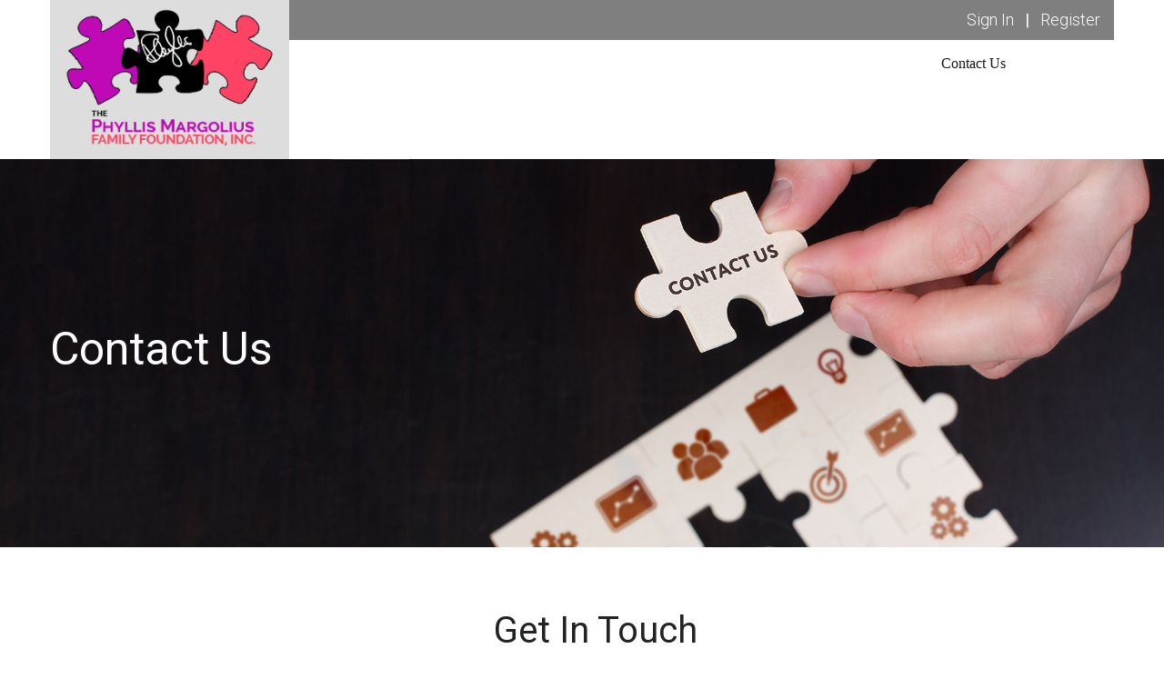

--- FILE ---
content_type: text/html; charset=UTF-8
request_url: https://www.phyllismargolius.org/contact-us/
body_size: 46585
content:
<!DOCTYPE html>
<html lang="en-US">
<head>
<meta charset="UTF-8">
<meta name="viewport" content="width=device-width, initial-scale=1">
<link rel="profile" href="https://gmpg.org/xfn/11">
<link rel="pingback" href="https://www.phyllismargolius.org/xmlrpc.php" />
<meta name='robots' content='index, follow, max-image-preview:large, max-snippet:-1, max-video-preview:-1' />
	<style>img:is([sizes="auto" i], [sizes^="auto," i]) { contain-intrinsic-size: 3000px 1500px }</style>
	
	<!-- This site is optimized with the Yoast SEO plugin v18.4.1 - https://yoast.com/wordpress/plugins/seo/ -->
	<title>Contact Us - The Phyllis Margolius Family Foundation, Inc.</title>
	<link rel="canonical" href="https://www.phyllismargolius.org/contact-us/" />
	<meta property="og:locale" content="en_US" />
	<meta property="og:type" content="article" />
	<meta property="og:title" content="Contact Us - The Phyllis Margolius Family Foundation, Inc." />
	<meta property="og:url" content="https://www.phyllismargolius.org/contact-us/" />
	<meta property="og:site_name" content="The Phyllis Margolius Family Foundation, Inc." />
	<meta property="article:modified_time" content="2022-11-09T14:47:26+00:00" />
	<meta name="twitter:card" content="summary" />
	<meta name="twitter:label1" content="Est. reading time" />
	<meta name="twitter:data1" content="1 minute" />
	<script type="application/ld+json" class="yoast-schema-graph">{"@context":"https://schema.org","@graph":[{"@type":"WebSite","@id":"https://www.phyllismargolius.org/#website","url":"https://www.phyllismargolius.org/","name":"The Phyllis Margolius Family Foundation, Inc.","description":"","potentialAction":[{"@type":"SearchAction","target":{"@type":"EntryPoint","urlTemplate":"https://www.phyllismargolius.org/?s={search_term_string}"},"query-input":"required name=search_term_string"}],"inLanguage":"en-US"},{"@type":"WebPage","@id":"https://www.phyllismargolius.org/contact-us/#webpage","url":"https://www.phyllismargolius.org/contact-us/","name":"Contact Us - The Phyllis Margolius Family Foundation, Inc.","isPartOf":{"@id":"https://www.phyllismargolius.org/#website"},"datePublished":"2017-06-16T01:17:49+00:00","dateModified":"2022-11-09T14:47:26+00:00","breadcrumb":{"@id":"https://www.phyllismargolius.org/contact-us/#breadcrumb"},"inLanguage":"en-US","potentialAction":[{"@type":"ReadAction","target":["https://www.phyllismargolius.org/contact-us/"]}]},{"@type":"BreadcrumbList","@id":"https://www.phyllismargolius.org/contact-us/#breadcrumb","itemListElement":[{"@type":"ListItem","position":1,"name":"Home","item":"https://www.phyllismargolius.org/"},{"@type":"ListItem","position":2,"name":"Contact Us"}]}]}</script>
	<!-- / Yoast SEO plugin. -->


<link rel='dns-prefetch' href='//fonts.googleapis.com' />
<link rel="alternate" type="application/rss+xml" title="The Phyllis Margolius Family Foundation, Inc. &raquo; Feed" href="https://www.phyllismargolius.org/feed/" />
<link rel="alternate" type="application/rss+xml" title="The Phyllis Margolius Family Foundation, Inc. &raquo; Comments Feed" href="https://www.phyllismargolius.org/comments/feed/" />
<script type="text/javascript">
/* <![CDATA[ */
window._wpemojiSettings = {"baseUrl":"https:\/\/s.w.org\/images\/core\/emoji\/15.0.3\/72x72\/","ext":".png","svgUrl":"https:\/\/s.w.org\/images\/core\/emoji\/15.0.3\/svg\/","svgExt":".svg","source":{"concatemoji":"https:\/\/www.phyllismargolius.org\/wp-includes\/js\/wp-emoji-release.min.js?ver=6.7.4"}};
/*! This file is auto-generated */
!function(i,n){var o,s,e;function c(e){try{var t={supportTests:e,timestamp:(new Date).valueOf()};sessionStorage.setItem(o,JSON.stringify(t))}catch(e){}}function p(e,t,n){e.clearRect(0,0,e.canvas.width,e.canvas.height),e.fillText(t,0,0);var t=new Uint32Array(e.getImageData(0,0,e.canvas.width,e.canvas.height).data),r=(e.clearRect(0,0,e.canvas.width,e.canvas.height),e.fillText(n,0,0),new Uint32Array(e.getImageData(0,0,e.canvas.width,e.canvas.height).data));return t.every(function(e,t){return e===r[t]})}function u(e,t,n){switch(t){case"flag":return n(e,"\ud83c\udff3\ufe0f\u200d\u26a7\ufe0f","\ud83c\udff3\ufe0f\u200b\u26a7\ufe0f")?!1:!n(e,"\ud83c\uddfa\ud83c\uddf3","\ud83c\uddfa\u200b\ud83c\uddf3")&&!n(e,"\ud83c\udff4\udb40\udc67\udb40\udc62\udb40\udc65\udb40\udc6e\udb40\udc67\udb40\udc7f","\ud83c\udff4\u200b\udb40\udc67\u200b\udb40\udc62\u200b\udb40\udc65\u200b\udb40\udc6e\u200b\udb40\udc67\u200b\udb40\udc7f");case"emoji":return!n(e,"\ud83d\udc26\u200d\u2b1b","\ud83d\udc26\u200b\u2b1b")}return!1}function f(e,t,n){var r="undefined"!=typeof WorkerGlobalScope&&self instanceof WorkerGlobalScope?new OffscreenCanvas(300,150):i.createElement("canvas"),a=r.getContext("2d",{willReadFrequently:!0}),o=(a.textBaseline="top",a.font="600 32px Arial",{});return e.forEach(function(e){o[e]=t(a,e,n)}),o}function t(e){var t=i.createElement("script");t.src=e,t.defer=!0,i.head.appendChild(t)}"undefined"!=typeof Promise&&(o="wpEmojiSettingsSupports",s=["flag","emoji"],n.supports={everything:!0,everythingExceptFlag:!0},e=new Promise(function(e){i.addEventListener("DOMContentLoaded",e,{once:!0})}),new Promise(function(t){var n=function(){try{var e=JSON.parse(sessionStorage.getItem(o));if("object"==typeof e&&"number"==typeof e.timestamp&&(new Date).valueOf()<e.timestamp+604800&&"object"==typeof e.supportTests)return e.supportTests}catch(e){}return null}();if(!n){if("undefined"!=typeof Worker&&"undefined"!=typeof OffscreenCanvas&&"undefined"!=typeof URL&&URL.createObjectURL&&"undefined"!=typeof Blob)try{var e="postMessage("+f.toString()+"("+[JSON.stringify(s),u.toString(),p.toString()].join(",")+"));",r=new Blob([e],{type:"text/javascript"}),a=new Worker(URL.createObjectURL(r),{name:"wpTestEmojiSupports"});return void(a.onmessage=function(e){c(n=e.data),a.terminate(),t(n)})}catch(e){}c(n=f(s,u,p))}t(n)}).then(function(e){for(var t in e)n.supports[t]=e[t],n.supports.everything=n.supports.everything&&n.supports[t],"flag"!==t&&(n.supports.everythingExceptFlag=n.supports.everythingExceptFlag&&n.supports[t]);n.supports.everythingExceptFlag=n.supports.everythingExceptFlag&&!n.supports.flag,n.DOMReady=!1,n.readyCallback=function(){n.DOMReady=!0}}).then(function(){return e}).then(function(){var e;n.supports.everything||(n.readyCallback(),(e=n.source||{}).concatemoji?t(e.concatemoji):e.wpemoji&&e.twemoji&&(t(e.twemoji),t(e.wpemoji)))}))}((window,document),window._wpemojiSettings);
/* ]]> */
</script>
<link rel='stylesheet' id='sb_instagram_styles-css' href='https://www.phyllismargolius.org/wp-content/plugins/instagram-feed/css/sb-instagram-2-1.min.css?ver=2.1.4'  media='all' />
<style id='wp-emoji-styles-inline-css' type='text/css'>

	img.wp-smiley, img.emoji {
		display: inline !important;
		border: none !important;
		box-shadow: none !important;
		height: 1em !important;
		width: 1em !important;
		margin: 0 0.07em !important;
		vertical-align: -0.1em !important;
		background: none !important;
		padding: 0 !important;
	}
</style>
<style id='classic-theme-styles-inline-css' type='text/css'>
/*! This file is auto-generated */
.wp-block-button__link{color:#fff;background-color:#32373c;border-radius:9999px;box-shadow:none;text-decoration:none;padding:calc(.667em + 2px) calc(1.333em + 2px);font-size:1.125em}.wp-block-file__button{background:#32373c;color:#fff;text-decoration:none}
</style>
<style id='global-styles-inline-css' type='text/css'>
:root{--wp--preset--aspect-ratio--square: 1;--wp--preset--aspect-ratio--4-3: 4/3;--wp--preset--aspect-ratio--3-4: 3/4;--wp--preset--aspect-ratio--3-2: 3/2;--wp--preset--aspect-ratio--2-3: 2/3;--wp--preset--aspect-ratio--16-9: 16/9;--wp--preset--aspect-ratio--9-16: 9/16;--wp--preset--color--black: #000000;--wp--preset--color--cyan-bluish-gray: #abb8c3;--wp--preset--color--white: #ffffff;--wp--preset--color--pale-pink: #f78da7;--wp--preset--color--vivid-red: #cf2e2e;--wp--preset--color--luminous-vivid-orange: #ff6900;--wp--preset--color--luminous-vivid-amber: #fcb900;--wp--preset--color--light-green-cyan: #7bdcb5;--wp--preset--color--vivid-green-cyan: #00d084;--wp--preset--color--pale-cyan-blue: #8ed1fc;--wp--preset--color--vivid-cyan-blue: #0693e3;--wp--preset--color--vivid-purple: #9b51e0;--wp--preset--gradient--vivid-cyan-blue-to-vivid-purple: linear-gradient(135deg,rgba(6,147,227,1) 0%,rgb(155,81,224) 100%);--wp--preset--gradient--light-green-cyan-to-vivid-green-cyan: linear-gradient(135deg,rgb(122,220,180) 0%,rgb(0,208,130) 100%);--wp--preset--gradient--luminous-vivid-amber-to-luminous-vivid-orange: linear-gradient(135deg,rgba(252,185,0,1) 0%,rgba(255,105,0,1) 100%);--wp--preset--gradient--luminous-vivid-orange-to-vivid-red: linear-gradient(135deg,rgba(255,105,0,1) 0%,rgb(207,46,46) 100%);--wp--preset--gradient--very-light-gray-to-cyan-bluish-gray: linear-gradient(135deg,rgb(238,238,238) 0%,rgb(169,184,195) 100%);--wp--preset--gradient--cool-to-warm-spectrum: linear-gradient(135deg,rgb(74,234,220) 0%,rgb(151,120,209) 20%,rgb(207,42,186) 40%,rgb(238,44,130) 60%,rgb(251,105,98) 80%,rgb(254,248,76) 100%);--wp--preset--gradient--blush-light-purple: linear-gradient(135deg,rgb(255,206,236) 0%,rgb(152,150,240) 100%);--wp--preset--gradient--blush-bordeaux: linear-gradient(135deg,rgb(254,205,165) 0%,rgb(254,45,45) 50%,rgb(107,0,62) 100%);--wp--preset--gradient--luminous-dusk: linear-gradient(135deg,rgb(255,203,112) 0%,rgb(199,81,192) 50%,rgb(65,88,208) 100%);--wp--preset--gradient--pale-ocean: linear-gradient(135deg,rgb(255,245,203) 0%,rgb(182,227,212) 50%,rgb(51,167,181) 100%);--wp--preset--gradient--electric-grass: linear-gradient(135deg,rgb(202,248,128) 0%,rgb(113,206,126) 100%);--wp--preset--gradient--midnight: linear-gradient(135deg,rgb(2,3,129) 0%,rgb(40,116,252) 100%);--wp--preset--font-size--small: 13px;--wp--preset--font-size--medium: 20px;--wp--preset--font-size--large: 36px;--wp--preset--font-size--x-large: 42px;--wp--preset--spacing--20: 0.44rem;--wp--preset--spacing--30: 0.67rem;--wp--preset--spacing--40: 1rem;--wp--preset--spacing--50: 1.5rem;--wp--preset--spacing--60: 2.25rem;--wp--preset--spacing--70: 3.38rem;--wp--preset--spacing--80: 5.06rem;--wp--preset--shadow--natural: 6px 6px 9px rgba(0, 0, 0, 0.2);--wp--preset--shadow--deep: 12px 12px 50px rgba(0, 0, 0, 0.4);--wp--preset--shadow--sharp: 6px 6px 0px rgba(0, 0, 0, 0.2);--wp--preset--shadow--outlined: 6px 6px 0px -3px rgba(255, 255, 255, 1), 6px 6px rgba(0, 0, 0, 1);--wp--preset--shadow--crisp: 6px 6px 0px rgba(0, 0, 0, 1);}:where(.is-layout-flex){gap: 0.5em;}:where(.is-layout-grid){gap: 0.5em;}body .is-layout-flex{display: flex;}.is-layout-flex{flex-wrap: wrap;align-items: center;}.is-layout-flex > :is(*, div){margin: 0;}body .is-layout-grid{display: grid;}.is-layout-grid > :is(*, div){margin: 0;}:where(.wp-block-columns.is-layout-flex){gap: 2em;}:where(.wp-block-columns.is-layout-grid){gap: 2em;}:where(.wp-block-post-template.is-layout-flex){gap: 1.25em;}:where(.wp-block-post-template.is-layout-grid){gap: 1.25em;}.has-black-color{color: var(--wp--preset--color--black) !important;}.has-cyan-bluish-gray-color{color: var(--wp--preset--color--cyan-bluish-gray) !important;}.has-white-color{color: var(--wp--preset--color--white) !important;}.has-pale-pink-color{color: var(--wp--preset--color--pale-pink) !important;}.has-vivid-red-color{color: var(--wp--preset--color--vivid-red) !important;}.has-luminous-vivid-orange-color{color: var(--wp--preset--color--luminous-vivid-orange) !important;}.has-luminous-vivid-amber-color{color: var(--wp--preset--color--luminous-vivid-amber) !important;}.has-light-green-cyan-color{color: var(--wp--preset--color--light-green-cyan) !important;}.has-vivid-green-cyan-color{color: var(--wp--preset--color--vivid-green-cyan) !important;}.has-pale-cyan-blue-color{color: var(--wp--preset--color--pale-cyan-blue) !important;}.has-vivid-cyan-blue-color{color: var(--wp--preset--color--vivid-cyan-blue) !important;}.has-vivid-purple-color{color: var(--wp--preset--color--vivid-purple) !important;}.has-black-background-color{background-color: var(--wp--preset--color--black) !important;}.has-cyan-bluish-gray-background-color{background-color: var(--wp--preset--color--cyan-bluish-gray) !important;}.has-white-background-color{background-color: var(--wp--preset--color--white) !important;}.has-pale-pink-background-color{background-color: var(--wp--preset--color--pale-pink) !important;}.has-vivid-red-background-color{background-color: var(--wp--preset--color--vivid-red) !important;}.has-luminous-vivid-orange-background-color{background-color: var(--wp--preset--color--luminous-vivid-orange) !important;}.has-luminous-vivid-amber-background-color{background-color: var(--wp--preset--color--luminous-vivid-amber) !important;}.has-light-green-cyan-background-color{background-color: var(--wp--preset--color--light-green-cyan) !important;}.has-vivid-green-cyan-background-color{background-color: var(--wp--preset--color--vivid-green-cyan) !important;}.has-pale-cyan-blue-background-color{background-color: var(--wp--preset--color--pale-cyan-blue) !important;}.has-vivid-cyan-blue-background-color{background-color: var(--wp--preset--color--vivid-cyan-blue) !important;}.has-vivid-purple-background-color{background-color: var(--wp--preset--color--vivid-purple) !important;}.has-black-border-color{border-color: var(--wp--preset--color--black) !important;}.has-cyan-bluish-gray-border-color{border-color: var(--wp--preset--color--cyan-bluish-gray) !important;}.has-white-border-color{border-color: var(--wp--preset--color--white) !important;}.has-pale-pink-border-color{border-color: var(--wp--preset--color--pale-pink) !important;}.has-vivid-red-border-color{border-color: var(--wp--preset--color--vivid-red) !important;}.has-luminous-vivid-orange-border-color{border-color: var(--wp--preset--color--luminous-vivid-orange) !important;}.has-luminous-vivid-amber-border-color{border-color: var(--wp--preset--color--luminous-vivid-amber) !important;}.has-light-green-cyan-border-color{border-color: var(--wp--preset--color--light-green-cyan) !important;}.has-vivid-green-cyan-border-color{border-color: var(--wp--preset--color--vivid-green-cyan) !important;}.has-pale-cyan-blue-border-color{border-color: var(--wp--preset--color--pale-cyan-blue) !important;}.has-vivid-cyan-blue-border-color{border-color: var(--wp--preset--color--vivid-cyan-blue) !important;}.has-vivid-purple-border-color{border-color: var(--wp--preset--color--vivid-purple) !important;}.has-vivid-cyan-blue-to-vivid-purple-gradient-background{background: var(--wp--preset--gradient--vivid-cyan-blue-to-vivid-purple) !important;}.has-light-green-cyan-to-vivid-green-cyan-gradient-background{background: var(--wp--preset--gradient--light-green-cyan-to-vivid-green-cyan) !important;}.has-luminous-vivid-amber-to-luminous-vivid-orange-gradient-background{background: var(--wp--preset--gradient--luminous-vivid-amber-to-luminous-vivid-orange) !important;}.has-luminous-vivid-orange-to-vivid-red-gradient-background{background: var(--wp--preset--gradient--luminous-vivid-orange-to-vivid-red) !important;}.has-very-light-gray-to-cyan-bluish-gray-gradient-background{background: var(--wp--preset--gradient--very-light-gray-to-cyan-bluish-gray) !important;}.has-cool-to-warm-spectrum-gradient-background{background: var(--wp--preset--gradient--cool-to-warm-spectrum) !important;}.has-blush-light-purple-gradient-background{background: var(--wp--preset--gradient--blush-light-purple) !important;}.has-blush-bordeaux-gradient-background{background: var(--wp--preset--gradient--blush-bordeaux) !important;}.has-luminous-dusk-gradient-background{background: var(--wp--preset--gradient--luminous-dusk) !important;}.has-pale-ocean-gradient-background{background: var(--wp--preset--gradient--pale-ocean) !important;}.has-electric-grass-gradient-background{background: var(--wp--preset--gradient--electric-grass) !important;}.has-midnight-gradient-background{background: var(--wp--preset--gradient--midnight) !important;}.has-small-font-size{font-size: var(--wp--preset--font-size--small) !important;}.has-medium-font-size{font-size: var(--wp--preset--font-size--medium) !important;}.has-large-font-size{font-size: var(--wp--preset--font-size--large) !important;}.has-x-large-font-size{font-size: var(--wp--preset--font-size--x-large) !important;}
:where(.wp-block-post-template.is-layout-flex){gap: 1.25em;}:where(.wp-block-post-template.is-layout-grid){gap: 1.25em;}
:where(.wp-block-columns.is-layout-flex){gap: 2em;}:where(.wp-block-columns.is-layout-grid){gap: 2em;}
:root :where(.wp-block-pullquote){font-size: 1.5em;line-height: 1.6;}
</style>
<link rel='stylesheet' id='cms-plugin-stylesheet-css' href='https://www.phyllismargolius.org/wp-content/plugins/cmssuperheroes/assets/css/cms-style.css?ver=6.7.4'  media='all' />
<link rel='stylesheet' id='contact-form-7-css' href='https://www.phyllismargolius.org/wp-content/plugins/contact-form-7/includes/css/styles.css?ver=5.5.6'  media='all' />
<link rel='stylesheet' id='ctf_styles-css' href='https://www.phyllismargolius.org/wp-content/plugins/custom-twitter-feeds/css/ctf-styles.min.css?ver=2.2.5'  media='all' />
<link rel='stylesheet' id='applications-css-css' href='https://www.phyllismargolius.org/wp-content/plugins/orpheus-applications/applications.css?ver=6.7.4'  media='all' />
<link rel='stylesheet' id='bootstrap-css' href='https://www.phyllismargolius.org/wp-content/themes/sp-charityplus/assets/css/bootstrap.min.css?ver=3.3.7'  media='all' />
<link rel='stylesheet' id='animate-css-css' href='https://www.phyllismargolius.org/wp-content/themes/sp-charityplus/assets/css/animate.min.css?ver=3.5.1'  media='all' />
<link rel='stylesheet' id='font-awesome-css' href='https://www.phyllismargolius.org/wp-content/themes/sp-charityplus/assets/css/font-awesome.min.css?ver=4.7.0'  media='all' />
<link rel='stylesheet' id='material-design-iconic-font-css' href='https://www.phyllismargolius.org/wp-content/themes/sp-charityplus/assets/css/material-design-iconic-font.min.css?ver=2.2.0'  media='all' />
<!--[if lt IE 11]>
<link rel='stylesheet' id='spcharityplus_ie-css' href='https://www.phyllismargolius.org/wp-content/themes/sp-charityplus/assets/css/ie.css?ver=1.0.0'  media='all' />
<![endif]-->
<link rel='stylesheet' id='spcharityplus-style-css' href='https://www.phyllismargolius.org/wp-content/themes/sp-charityplus/assets/css/theme.css?ver=6.7.4'  media='all' />
<link rel='stylesheet' id='spcharityplus_static-css' href='https://www.phyllismargolius.org/wp-content/themes/sp-charityplus/assets/css/static.css?ver=1.0.0'  media='all' />
<link rel='stylesheet' id='custom-dynamic-css' href='https://www.phyllismargolius.org/wp-content/themes/sp-charityplus/assets/css/custom-dynamic.css?ver=6.7.4'  media='all' />
<style id='custom-dynamic-inline-css' type='text/css'>
#cms-page #cms-footer{margin-top:100px;}
</style>
<link rel='stylesheet' id='js_composer_front-css' href='https://www.phyllismargolius.org/wp-content/plugins/js_composer/assets/css/js_composer.min.css?ver=6.9.0'  media='all' />
<link rel='stylesheet' id='redux-google-fonts-spcharityplus_theme_options-css' href='https://fonts.googleapis.com/css?family=Roboto%3A100%2C300%2C400%2C500%2C700%2C900%2C100italic%2C300italic%2C400italic%2C500italic%2C700italic%2C900italic&#038;ver=1740598200'  media='all' />
<script  src="https://www.phyllismargolius.org/wp-includes/js/jquery/jquery.min.js?ver=3.7.1" id="jquery-core-js"></script>
<script  src="https://www.phyllismargolius.org/wp-includes/js/jquery/jquery-migrate.min.js?ver=3.4.1" id="jquery-migrate-js"></script>
<script type="text/javascript" id="ajax_localizer-js-extra">
/* <![CDATA[ */
var application_ajax = {"ajaxurl":"https:\/\/www.phyllismargolius.org\/wp-admin\/admin-ajax.php","loginurl":"https:\/\/www.phyllismargolius.org\/member-login\/"};
/* ]]> */
</script>
<script  src="https://www.phyllismargolius.org/wp-content/plugins/orpheus-applications/applications.js?ver=6.7.4" id="ajax_localizer-js"></script>
<script  src="https://www.phyllismargolius.org/wp-content/themes/sp-charityplus/assets/js/bootstrap.min.js?ver=3.3.7" id="bootstrap-js"></script>
<link rel="https://api.w.org/" href="https://www.phyllismargolius.org/wp-json/" /><link rel="alternate" title="JSON" type="application/json" href="https://www.phyllismargolius.org/wp-json/wp/v2/pages/57" /><link rel="EditURI" type="application/rsd+xml" title="RSD" href="https://www.phyllismargolius.org/xmlrpc.php?rsd" />
<link rel='shortlink' href='https://www.phyllismargolius.org/?p=57' />
<link rel="alternate" title="oEmbed (JSON)" type="application/json+oembed" href="https://www.phyllismargolius.org/wp-json/oembed/1.0/embed?url=https%3A%2F%2Fwww.phyllismargolius.org%2Fcontact-us%2F" />
<link rel="alternate" title="oEmbed (XML)" type="text/xml+oembed" href="https://www.phyllismargolius.org/wp-json/oembed/1.0/embed?url=https%3A%2F%2Fwww.phyllismargolius.org%2Fcontact-us%2F&#038;format=xml" />
<!-- start Simple Custom CSS and JS -->
<style type="text/css">
/* Add your CSS code here.

For example:
.example {
    color: red;
}

For brushing up on your CSS knowledge, check out http://www.w3schools.com/css/css_syntax.asp

End of comment */ 

.home #cms-footer {
  display:none;
}

#cms-header-logo {
  background-color: #dddddd;
  width: 22.5% !important;
  padding-left:0px !important;
  padding-right:0px !important;
}

#cms-footer-top {
  background-color: #f1f3f4 !important;
}

#media_image-1 {
  text-align: center !important;
}

#text-5 {
  margin-top: 0px !important;
}

#cms-page-title .cms-page-title-text .useWord-first {
  font-weight: 300 !important;
  border-bottom: 0px !important; 
}

#cms-page-title {
  padding-bottom: 120px !important;
}
#cms-page-title-wrapper {
  padding-top: 130px !important;
}
#cms-breadcrumb {
  font-size:120%;
}

#cms-breadcrumb .home span {
  color: #bf09b7 !important;
}

#cms-breadcrumb .taxonomy.category {
 display:none; 
}
.entry-media,
#comments {
  display: none;
}
.entry-info {
  border-top: 5px solid #edeeef !important;
}

#contactusheader {
 background-position: center top !important;  
}

.page-id-71 h3 {
  margin-top: 0px !important;
}

.page-id-57 #cms-fancy-box-single,
.page-id-57 #cms-fancy-box-single-2 {
  background: #ff4364 !important;
}
#cms-fancy-box-single .cms-fancybox-icon,
#cms-fancy-box-single-2 .cms-fancybox-icon {
  border-color: #ff4364 !important; 
}
#cms-fancy-box-single .cms-fancybox-icon i,
#cms-fancy-box-single-2 .cms-fancybox-icon i {
  color: #ff4364 !important; 
}
#cms-fancy-box-single-2 .cms-fancybox-desc {
  height:72px !important;
}

.archive-header .detail-author,
.archive-header .detail-date:before{
  display: none;
}

.header-icon.cms-header-height.hidden-lg:first-child {
  display: none;
}
div.cms-main-navigation ul.sub-menu .cms-menu-toggle, div.cms-main-navigation ul.children .cms-menu-toggle {
  right: 0px !important;
}

ul.sub-menu {
 font-size:16px !important; 
}</style>
<!-- end Simple Custom CSS and JS -->
<style type="text/css">.recentcomments a{display:inline !important;padding:0 !important;margin:0 !important;}</style><meta name="generator" content="Powered by WPBakery Page Builder - drag and drop page builder for WordPress."/>
<link rel="icon" href="https://www.phyllismargolius.org/wp-content/uploads/2017/10/cropped-favicon-32x32.png" sizes="32x32" />
<link rel="icon" href="https://www.phyllismargolius.org/wp-content/uploads/2017/10/cropped-favicon-192x192.png" sizes="192x192" />
<link rel="apple-touch-icon" href="https://www.phyllismargolius.org/wp-content/uploads/2017/10/cropped-favicon-180x180.png" />
<meta name="msapplication-TileImage" content="https://www.phyllismargolius.org/wp-content/uploads/2017/10/cropped-favicon-270x270.png" />
<style type="text/css" title="dynamic-css" class="options-output">body{font-family:Roboto;line-height:24px;font-weight:400;font-style:normal;font-size:18px;}h1, .h1, h1 a, .h1 a{font-family:Roboto;line-height:65px;font-weight:400;font-style:normal;font-size:50px;}h2, .h2, h2 a, .h2 a{font-family:Roboto;line-height:50px;font-weight:400;font-style:normal;font-size:40px;}h3, .h3, h3 a, .h3 a{font-family:Roboto;line-height:38px;font-weight:700;font-style:normal;font-size:30px;}h4, .h4, h4 a, .h4 a{font-family:Roboto;line-height:30px;font-weight:400;font-style:normal;font-size:25px;}#cms-header-top a:hover{color:#bf09b7;}#cms-header-top a:active{color:#bf09b7;}#cms-page-title-wrapper{background-color:transparent;background-repeat:no-repeat;background-size:cover;background-attachment:fixed;background-position:center center;background-image:url('https://www.phyllismargolius.org/wp-content/uploads/2017/10/AdobeStock_3670882.jpeg');}</style><style type="text/css" data-type="vc_shortcodes-custom-css">.vc_custom_1509378268590{background-image: url(https://www.phyllismargolius.org/wp-content/uploads/2017/10/contactus.jpg?id=1297) !important;background-position: center !important;background-repeat: no-repeat !important;background-size: cover !important;}.vc_custom_1509140370219{padding-top: 150px !important;padding-bottom: 150px !important;}.vc_custom_1498532373510{padding-top: 40px !important;padding-bottom: 35px !important;}.vc_custom_1498536404481{margin-bottom: 40px !important;}.vc_custom_1498536409992{margin-bottom: 40px !important;}.vc_custom_1509127914950{padding-bottom: 42px !important;}</style><noscript><style> .wpb_animate_when_almost_visible { opacity: 1; }</style></noscript></head>
<body data-rsssl=1 class="page-template-default page page-id-57 ltr cms-header-3  btn-style-rounded btn-shadow cms-header-3 wpb-js-composer js-comp-ver-6.9.0 vc_responsive">
			<div id="cms-page" class="cms-page">
		
<div id="cms-header" class="cms-header header-default ">
	<div class="header-wrap">
	    <div class="container">
	    	<div class="container-inner">
	    		<div id="cms-header-logo" class="cms-header-logo col-xs-6 col-sm-4 col-md-3 col-lg-2 accent-bg text-center"><a href="https://www.phyllismargolius.org/" title="The Phyllis Margolius Family Foundation, Inc. - " class="header-3"><img class="main-logo" alt="The Phyllis Margolius Family Foundation, Inc. - " src="https://www.phyllismargolius.org/wp-content/uploads/2017/10/Phyllis-Margolius-Family-Foundation_LOGO-final.png"/><img class="ontop-logo" alt="The Phyllis Margolius Family Foundation, Inc. - " src="https://www.phyllismargolius.org/wp-content/themes/sp-charityplus/assets/images/logo-ontop.png"/><img class="sticky-logo" alt="The Phyllis Margolius Family Foundation, Inc. - " src="https://www.phyllismargolius.org/wp-content/themes/sp-charityplus/assets/images/logo-ontop.png"/></a></div>	    		<div class="col-xs-6 col-sm-8 col-md-9 col-lg-10 nopadding">
	    			    <div id="cms-header-top" class="hidden-md clearfix">
        <div class="col-md-12 text-sm-center text-md-right"><aside id="nav_menu-5" class="widget widget_nav_menu"><div class="menu-application-items-container"><ul id="menu-application-items" class="menu"><li id="menu-item-1200" class="nmr-logged-out menu-item menu-item-type-post_type menu-item-object-page menu-item-1200"><a href="https://www.phyllismargolius.org/member-login/">Sign In</a></li>
<li id="menu-item-1201" class="nmr-logged-out menu-item menu-item-type-post_type menu-item-object-page menu-item-1201"><a href="https://www.phyllismargolius.org/register/">Register</a></li>
</ul></div></aside></div>    </div>
    			        <div class="nav-wrap clearfix">
			        	<div class="cms-nav-extra pull-right"><div class="cms-header-popup clearfix"><div class="cms-nav-extra-icon">        <a href="javascript:void(0)" class="header-icon cms-header-height  hidden-lg" data-display=".cms-tools" data-no-display=".cms-search, .cms-cart, .mobile-nav"><span class="tool-icon"><span></span><span></span><span></span></span></a>
    <a id="cms-menu-mobile" class="header-icon cms-header-height hidden-lg" data-display=".mobile-nav" data-no-display=".cms-search, .cms-cart, .cms-tools" ><i class="fa fa-bars" title="Open Menu"></i></a></div>        <div class="popup cms-tools">
            <aside id="search-3" class="widget widget_search"><form action="https://www.phyllismargolius.org/" class="cms-searchform" method="get">
	<input type="text" class="s" name="s" value="" placeholder="Search...">
		<button type="submit" value="Search" class="searchsubmit"><i class="zmdi zmdi-search"></i></button>
</form></aside><aside id="text-4" class="widget widget_text">			<div class="textwidget"><div class="hotline"><i class="fa fa-phone accent-color"></i> (305) 123 456 789 88</div>
</div>
		</aside><aside id="nav_menu-1" class="widget widget_nav_menu"><div class="menu-useful-links-container"><ul id="menu-useful-links" class="menu"><li id="menu-item-1033" class="menu-item menu-item-type-post_type menu-item-object-page menu-item-1033"><a href="https://www.phyllismargolius.org/our-mission/">Our Mission</a></li>
<li id="menu-item-1261" class="menu-item menu-item-type-post_type menu-item-object-page menu-item-1261"><a href="https://www.phyllismargolius.org/board-of-directors/">Board of Directors</a></li>
<li id="menu-item-1262" class="menu-item menu-item-type-post_type menu-item-object-page menu-item-1262"><a href="https://www.phyllismargolius.org/funding-opportunities/">Funding Opportunities</a></li>
<li id="menu-item-1264" class="menu-item menu-item-type-post_type menu-item-object-page menu-item-1264"><a href="https://www.phyllismargolius.org/who-we-are-2/">Who We Are</a></li>
<li id="menu-item-1263" class="menu-item menu-item-type-post_type menu-item-object-page menu-item-1263"><a href="https://www.phyllismargolius.org/member-login/">Sign In</a></li>
</ul></div></aside>        </div>
        </div></div><nav id="cms-navigation" class="cms-navigation "><div class="cms-main-navigation"><ul id="menu-main-menu" class="cms-main-navigation"><li id="menu-item-1011" class="menu-item menu-item-type-post_type menu-item-object-page menu-item-home menu-item-1011"><a href="https://www.phyllismargolius.org/"><span class="menu-title">Home</span></a></li>
<li id="menu-item-1079" class="menu-item menu-item-type-post_type menu-item-object-page menu-item-has-children menu-item-1079"><a href="https://www.phyllismargolius.org/who-we-are-2/"><span class="menu-title">Who We Are</span></a>
<ul class="sub-menu">
	<li id="menu-item-1018" class="menu-item menu-item-type-post_type menu-item-object-page menu-item-1018"><a href="https://www.phyllismargolius.org/our-mission/"><span class="menu-title">Our Mission</span></a></li>
	<li id="menu-item-1019" class="menu-item menu-item-type-post_type menu-item-object-page menu-item-1019"><a href="https://www.phyllismargolius.org/about-phyllis/"><span class="menu-title">About Phyllis</span></a></li>
	<li id="menu-item-1260" class="menu-item menu-item-type-custom menu-item-object-custom menu-item-has-children menu-item-1260"><a href="#"><span class="menu-title">About the Foundation Leadership</span></a>
	<ul class="sub-menu">
		<li id="menu-item-1196" class="menu-item menu-item-type-post_type menu-item-object-page menu-item-1196"><a href="https://www.phyllismargolius.org/board-of-directors/"><span class="menu-title">Board of Directors</span></a></li>
		<li id="menu-item-1195" class="menu-item menu-item-type-post_type menu-item-object-page menu-item-1195"><a href="https://www.phyllismargolius.org/community-advisory-board/"><span class="menu-title">Community Advisory Board</span></a></li>
		<li id="menu-item-1194" class="menu-item menu-item-type-post_type menu-item-object-page menu-item-1194"><a href="https://www.phyllismargolius.org/family-advisory-board/"><span class="menu-title">Family Advisory Board</span></a></li>
		<li id="menu-item-1259" class="menu-item menu-item-type-post_type menu-item-object-page menu-item-1259"><a href="https://www.phyllismargolius.org/our-support-team/"><span class="menu-title">Our Support Team</span></a></li>
	</ul>
</li>
</ul>
</li>
<li id="menu-item-1086" class="menu-item menu-item-type-post_type menu-item-object-page menu-item-1086"><a href="https://www.phyllismargolius.org/our-projects-programs/"><span class="menu-title">Our Projects &#038; Programs</span></a></li>
<li id="menu-item-1197" class="menu-item menu-item-type-post_type menu-item-object-page menu-item-1197"><a href="https://www.phyllismargolius.org/funding-opportunities/"><span class="menu-title">Funding Opportunities</span></a></li>
<li id="menu-item-1012" class="menu-item menu-item-type-post_type menu-item-object-page menu-item-1012"><a href="https://www.phyllismargolius.org/news-events/"><span class="menu-title">News &#038; Events</span></a></li>
<li id="menu-item-1084" class="menu-item menu-item-type-post_type menu-item-object-page current-menu-item page_item page-item-57 current_page_item menu-item-1084"><a href="https://www.phyllismargolius.org/contact-us/" aria-current="page"><span class="menu-title">Contact Us</span></a></li>
</ul></div></nav>			        </div>
	    		</div>
	    	</div>
	    </div>
    </div>
</div>		<main id="cms-main" class="cms-main container ">
			<div class="row"><div id="content-area" class="content-area  col-md-12">
    <div id="page-57" class="post-57 page type-page status-publish hentry">
	<div class="page-content">
		<div id="contactusheader" data-vc-full-width="true" data-vc-full-width-init="false" class="vc_row wpb_row vc_row-fluid vc_custom_1509378268590 vc_row-has-fill"><div class="container clearfix"><div class="row"><div class="wpb_column vc_column_container vc_col-sm-12"><div class="vc_column-inner"><div class="wpb_wrapper">
	<div class="wpb_text_column wpb_content_element  vc_custom_1509140370219" >
		<div class="wpb_wrapper">
			<h1 class="cms-page-title-text page-title-text " style="color: white;">Contact Us</h1>

		</div>
	</div>
</div></div></div></div></div></div><div class="vc_row-full-width vc_clearfix"></div><div class="container"><div class="vc_row wpb_row vc_row-fluid"><div class="wpb_column vc_column_container vc_col-sm-12"><div class="vc_column-inner vc_custom_1498532373510"><div class="wpb_wrapper"><div class="cms-heading-wrap layout2 text-center"><h2 class="cms-heading cms-heading2">Get In Touch</h2></div></div></div></div><div class="wpb_column vc_column_container vc_col-sm-6"><div class="vc_column-inner vc_custom_1498536404481"><div class="wpb_wrapper">
<div id="cms-fancy-box-single" class="cms-single-fancybox template-cms_fancybox_single  layout-2 text-center blue  clearfix" style="margin-top: 50px;">
    <div class="cms-single-fancybox-inner">
            <div class="cms-fancybox-icon img-circle text-center" style="margin-top:-50px;width:100px; height:100px; line-height:100px;">
                            <i class="fa fa-map-marker accent-color" style="line-height: 90px;"></i>
                    </div>
        <div class="cms-fancy-content">
                                <div class="cms-fancybox-desc">39 West Montgomery Avenue<br />
Rockville, Maryland  20850</div>
                            </div>
    </div>
</div>
        </div></div></div><div class="wpb_column vc_column_container vc_col-sm-6"><div class="vc_column-inner vc_custom_1498536409992"><div class="wpb_wrapper">
<div id="cms-fancy-box-single-2" class="cms-single-fancybox template-cms_fancybox_single  layout-2 text-center orange  clearfix" style="margin-top: 50px;">
    <div class="cms-single-fancybox-inner">
            <div class="cms-fancybox-icon img-circle text-center" style="margin-top:-50px;width:100px; height:100px; line-height:100px;">
                            <i class="fa fa-envelope accent-color" style="line-height: 90px;"></i>
                    </div>
        <div class="cms-fancy-content">
                                <div class="cms-fancybox-desc">pgmff@phyllismargolius.org</div>
                            </div>
    </div>
</div>
        </div></div></div></div></div><div class="container"><div class="vc_row wpb_row vc_row-fluid"><div class="wpb_column vc_column_container vc_col-sm-12 vc_col-lg-offset-3 vc_col-lg-6 vc_col-md-offset-2 vc_col-md-8"><div class="vc_column-inner"><div class="wpb_wrapper"><div class="cms-heading-wrap vc_custom_1509127914950 layout2 text-center"><h2 class="cms-heading cms-heading2">Send Us A Message</h2></div><div role="form" class="wpcf7" id="wpcf7-f432-p57-o1" lang="en-US" dir="ltr">
<div class="screen-reader-response"><p role="status" aria-live="polite" aria-atomic="true"></p> <ul></ul></div>
<form action="/contact-us/#wpcf7-f432-p57-o1" method="post" class="wpcf7-form init" novalidate="novalidate" data-status="init">
<div style="display: none;">
<input type="hidden" name="_wpcf7" value="432" />
<input type="hidden" name="_wpcf7_version" value="5.5.6" />
<input type="hidden" name="_wpcf7_locale" value="en_US" />
<input type="hidden" name="_wpcf7_unit_tag" value="wpcf7-f432-p57-o1" />
<input type="hidden" name="_wpcf7_container_post" value="57" />
<input type="hidden" name="_wpcf7_posted_data_hash" value="" />
</div>
<div class="contact-us">
<div><span class="wpcf7-form-control-wrap your-name"><input type="text" name="your-name" value="" size="40" class="wpcf7-form-control wpcf7-text wpcf7-validates-as-required" aria-required="true" aria-invalid="false" placeholder="* Name" /></span></div>
<div><span class="wpcf7-form-control-wrap your-email"><input type="email" name="your-email" value="" size="40" class="wpcf7-form-control wpcf7-text wpcf7-email wpcf7-validates-as-required wpcf7-validates-as-email" aria-required="true" aria-invalid="false" placeholder="* Email" /></span></div>
<div><span class="wpcf7-form-control-wrap phone"><input type="tel" name="phone" value="" size="40" class="wpcf7-form-control wpcf7-text wpcf7-tel wpcf7-validates-as-required wpcf7-validates-as-tel" aria-required="true" aria-invalid="false" placeholder="* Phone Number" /></span></div>
<div><span class="wpcf7-form-control-wrap your-subject"><input type="text" name="your-subject" value="" size="40" class="wpcf7-form-control wpcf7-text wpcf7-validates-as-required" aria-required="true" aria-invalid="false" placeholder="* Title" /></span></div>
<div><span class="wpcf7-form-control-wrap your-message"><textarea name="your-message" cols="40" rows="10" class="wpcf7-form-control wpcf7-textarea wpcf7-validates-as-required" aria-required="true" aria-invalid="false" placeholder="* Message"></textarea></span></div>
<div><input type="submit" value="Send Message" class="wpcf7-form-control has-spinner wpcf7-submit" /></div>
</div>
<div class="wpcf7-response-output" aria-hidden="true"></div></form></div></div></div></div></div></div>
	</div><!-- .entry-content -->
</div><!-- #post -->
</div>

            </div> <!-- #cms-main > .row -->
        </main><!-- #cms-main -->
        <footer id="cms-footer" class="cms-footer ">
                    <div id="cms-footer-top" class="cms-footer-top layout3">
            <div class="container">
                <div class="row">
                    <div class="col-md-4 col-lg-4 footer-top-wg col-1"><aside id="media_image-1" class="widget widget_media_image"><img width="300" height="200" src="https://www.phyllismargolius.org/wp-content/uploads/2017/10/Phyllis-Margolius-Family-Foundation_LOGO-final.png" class="image wp-image-1270  attachment-full size-full" alt="" style="max-width: 100%; height: auto;" decoding="async" loading="lazy" /></aside><aside id="text-5" class="widget widget_text">			<div class="textwidget"><h3 style="font-size: 15px;margin-top:0px;text-align:center;">breaking barriers one piece at a time</h3>
</div>
		</aside></div><div class="col-md-4 col-lg-4 footer-top-wg col-2"><aside id="nav_menu-2" class="widget widget_nav_menu"><h4 class="wg-title">Useful Links</h4><div class="menu-useful-links-container"><ul id="menu-useful-links-1" class="menu"><li class="menu-item menu-item-type-post_type menu-item-object-page menu-item-1033"><a href="https://www.phyllismargolius.org/our-mission/">Our Mission</a></li>
<li class="menu-item menu-item-type-post_type menu-item-object-page menu-item-1261"><a href="https://www.phyllismargolius.org/board-of-directors/">Board of Directors</a></li>
<li class="menu-item menu-item-type-post_type menu-item-object-page menu-item-1262"><a href="https://www.phyllismargolius.org/funding-opportunities/">Funding Opportunities</a></li>
<li class="menu-item menu-item-type-post_type menu-item-object-page menu-item-1264"><a href="https://www.phyllismargolius.org/who-we-are-2/">Who We Are</a></li>
<li class="menu-item menu-item-type-post_type menu-item-object-page menu-item-1263"><a href="https://www.phyllismargolius.org/member-login/">Sign In</a></li>
</ul></div></aside></div><div class="col-md-4 col-lg-4 footer-top-wg col-3"><aside id="text-7" class="widget widget_text"><h4 class="wg-title">Contact Us</h4>			<div class="textwidget"><ul class="quick-contact">
<li><i class="zmdi zmdi-email-open"></i> <a href="mailto:pgmff@phyllismargolius.org">pgmff@phyllismargolius.org</a></li>
</ul>
</div>
		</aside></div>                    </div>
                </div>
            </div>
                <div id="cms-footer-bottom" class="cms-footer-bottom  layout2">
                    <div class="container">

                                    <div class="row">
                        <div class="col-md-6">
                            <aside class="copy-right">© 2017 The Phyllis Margolius Family Foundation, Inc. All Rights Reserved.</aside>                        </div>
                        <div class="col-md-6 text-md-right">
                            <aside id="nav_menu-3" class="widget widget_nav_menu"><div class="menu-application-items-container"><ul id="menu-application-items-1" class="menu"><li class="nmr-logged-out menu-item menu-item-type-post_type menu-item-object-page menu-item-1200"><a href="https://www.phyllismargolius.org/member-login/">Sign In</a></li>
<li class="nmr-logged-out menu-item menu-item-type-post_type menu-item-object-page menu-item-1201"><a href="https://www.phyllismargolius.org/register/">Register</a></li>
</ul></div></aside>                        </div>
                    </div>
                            </div>
                    
    </div>
        </footer><!-- #cms-footer -->
    </div> <!-- #cms-page -->
    <!-- Instagram Feed JS -->
<script type="text/javascript">
var sbiajaxurl = "https://www.phyllismargolius.org/wp-admin/admin-ajax.php";
</script>
<link rel='stylesheet' id='zk_custom.css-css' href='https://www.phyllismargolius.org/wp-content/plugins/zkCharixyEmail/assets/css/zk_custom.css?ver=6.7.4'  media='all' />
<link rel='stylesheet' id='vc_font_awesome_5_shims-css' href='https://www.phyllismargolius.org/wp-content/plugins/js_composer/assets/lib/bower/font-awesome/css/v4-shims.min.css?ver=6.9.0'  media='all' />
<link rel='stylesheet' id='vc_font_awesome_5-css' href='https://www.phyllismargolius.org/wp-content/plugins/js_composer/assets/lib/bower/font-awesome/css/all.min.css?ver=6.9.0'  media='all' />
<script  src="https://www.phyllismargolius.org/wp-includes/js/dist/vendor/wp-polyfill.min.js?ver=3.15.0" id="wp-polyfill-js"></script>
<script type="text/javascript" id="contact-form-7-js-extra">
/* <![CDATA[ */
var wpcf7 = {"api":{"root":"https:\/\/www.phyllismargolius.org\/wp-json\/","namespace":"contact-form-7\/v1"}};
/* ]]> */
</script>
<script  src="https://www.phyllismargolius.org/wp-content/plugins/contact-form-7/includes/js/index.js?ver=5.5.6" id="contact-form-7-js"></script>
<script  src="https://www.phyllismargolius.org/wp-content/themes/sp-charityplus/assets/js/main.js?ver=1.0.0" id="spcharityplus_main-js"></script>
<script  src="https://www.phyllismargolius.org/wp-content/themes/sp-charityplus/assets/js/menu.js?ver=1.0.0" id="spcharityplus_menu-js"></script>
<script type="text/javascript" id="post-favorite-js-extra">
/* <![CDATA[ */
var nectarLove = {"ajaxurl":"https:\/\/www.phyllismargolius.org\/wp-admin\/admin-ajax.php","postID":"57","rooturl":"https:\/\/www.phyllismargolius.org\/"};
/* ]]> */
</script>
<script  src="https://www.phyllismargolius.org/wp-content/themes/sp-charityplus/assets/js/post_favorite.js?ver=1.0" id="post-favorite-js"></script>
<script type="text/javascript" id="zk_ajax-js-extra">
/* <![CDATA[ */
var zk_ajax = {"ajaxurl":"https:\/\/www.phyllismargolius.org\/wp-admin\/admin-ajax.php","nonce":"ede3047b0a","template":"<div id=\"event-ticket{{post_id}}\" class=\"modal fade\" role=\"dialog\">\r\n    <div class=\"modal-dialog\">\r\n\r\n        <!-- Modal content-->\r\n        <div class=\"modal-content\">\r\n            <div class=\"modal-header\">\r\n                <a href=\"#\" class=\"close pull-right\" data-dismiss=\"modal\">\u00d7<\/a>\r\n                <h4 class=\"modal-title\">Fill your info<\/h4>\r\n            <\/div>\r\n            <div class=\"modal-body\">\r\n                <form data-post-id=\"{{post_id}}\">\r\n                    <input name=\"zk_name\" placeholder=\"Name\" required>\r\n                    <input type=\"email\" name=\"zk_email\" placeholder=\"Email\"\r\n                           required>\r\n                    <input name=\"zk_phone\" placeholder=\"Phone\" required>\r\n                    <p><\/p>\r\n                    <button id=\"submit_ticket\" type=\"button\"\r\n                            class=\"btn btn-primary\">Submit<\/button>\r\n                <\/form>\r\n            <\/div>\r\n            <div class=\"loading-wrapper\"\r\n                 style=\"display:none;width: 100%;height: 100%;position: absolute;background: white;top: 0;left: 0;\">\r\n                <div class=\"loading-effects la-ball-scale-ripple-multiple la-dark\"\r\n                     style=\"left: 50%;top: 50%;transform: translate(-50%,-50%);\">\r\n                    <div><\/div>\r\n                    <div><\/div>\r\n                    <div><\/div>\r\n                <\/div>\r\n            <\/div>\r\n            <div class=\"modal-footer text-center\">\r\n                <strong>This form just support send an email to you and site admin! Admin can manage mail content, mail template in Dashboard<\/strong>\r\n            <\/div>\r\n        <\/div>\r\n    <\/div>\r\n<\/div>"};
/* ]]> */
</script>
<script  src="https://www.phyllismargolius.org/wp-content/plugins/zkCharixyEmail/assets/js/zk_ajax.js?ver=6.7.4" id="zk_ajax-js"></script>
<script type="text/javascript" id="wpb_composer_front_js-js-extra">
/* <![CDATA[ */
var vcData = {"currentTheme":{"slug":"sp-charityplus"}};
/* ]]> */
</script>
<script  src="https://www.phyllismargolius.org/wp-content/plugins/js_composer/assets/js/dist/js_composer_front.min.js?ver=6.9.0" id="wpb_composer_front_js-js"></script>
</body>
</html>

--- FILE ---
content_type: text/css
request_url: https://www.phyllismargolius.org/wp-content/plugins/orpheus-applications/applications.css?ver=6.7.4
body_size: 1602
content:
.applicanttitle {
    color: white;
    font-size: 20px;
    background-color: #bf09b7;
    padding: 15px;
    margin-top: 10px;
    cursor: pointer;
}
.applicanttitle h3 {
	color: white;
	margin-top: 0px !important;
	margin-left: 30px !important;
}
.applicanttitle span.fa-arrow-right {
	position:absolute;
	margin-top:9px !important;
}
.applicanttitle:hover {
    background: #bf09b7;
}

.applicantdetails {
    height: 0px;
    font-size: 20px;
    padding-left: 30px;
    padding-right: 30px;
    padding-top: 0px;
    padding-bottom: 0px;
    overflow: hidden;
    margin: 0px 10px 0px 10px;
    background-color: #eff4f6;
    color: black;
	box-sizing: border-box;
}

.upload-submit-button,
.edit_application-submit-button,
.application-submit-button,
.reset-password-button {
	margin-top: 30px !important; 
}

.appfilebutton {
	background-color: #bf09b7;
	color: white;
	margin-bottom: 10px;
	padding-left: 20px;
	padding-right: 20px;
	margin-left: auto;
	margin-right: auto;
	width: 450px;
	text-align: center;
}

.appfilebutton a {
	text-decoration: none;
	color: white;
	line-height: 40px;
}

.appfilebutton a:hover {
	color: white;
}

.countryselector {
	width: 100%; 
	border: 1px solid #e3e5e6;
    background: #e3e5e6;
	border-radius: 0;
	padding-top: 8px;
	padding-bottom:8px;
	height: 42px;
}


.basic_information td:first-child,
.organization_information td:first-child {
	width: 60% !important;
}
.basic_information td:nth-child(2),
.organization_information td:nth-child(2) {
	width: 40% !important;
}

--- FILE ---
content_type: application/javascript
request_url: https://www.phyllismargolius.org/wp-content/plugins/orpheus-applications/applications.js?ver=6.7.4
body_size: 9811
content:
jQuery(document).ready(function($) {
	
    $('.applicanttitle').click(function() {
        var target = $(this).next('.applicantdetails');
        if(target.height() == '0') {
            target.animate({height: target.get(0).scrollHeight + 60, paddingTop: '30px', paddingBottom: '30px'}, 300);
        } else {
            target.animate({height: '0px', paddingTop:'0px', paddingBottom: '0px'}, 300);
        }
    });
    
    $( ".applicanttitle" ).click(function() {
        var target = $(this).children('.fa-arrow-right');
        if (  target.css( "transform" ) == 'none' ){
          target.css("transform","rotate(90deg)");
        } else {
        target.css("transform","" );
        }
    });
	
	$('input[name="username"]').keyup(function() {
		var username = $(this).val();
		$.ajax({
			type: "POST",
			data: { username: username, action: 'check_username'},
			url: application_ajax.ajaxurl,
			success: function(response) {
				if(response) {
					var usernameexists = JSON.parse(response);
					if(!usernameexists) {
						$('#usernamestatus').html('That username is available.').css('color', 'green').attr('data-available','true');
					} else {
						$('#usernamestatus').html('That username is already in use.').css('color', 'red').attr('data-available','false');
					}
				} else {
					$('#usernamestatus').html('There was an error with your submission.')
				}
			}
		});
	});
	$('input[name="applicationemail"]').keyup(function() {
		var email = $(this).val();
		console.log(email);
		$.ajax({
			type: "POST",
			data: { email: email, action: 'check_email'},
			url: application_ajax.ajaxurl,
			success: function(response) {
				if(response) {
					var emailexists = JSON.parse(response);
					if(!emailexists) {
						$('#emailstatus').html('').css('color','black').attr('data-available','true');
					} else {
						$('#emailstatus').html('That email is already in use.').css('color', 'red').attr('data-available','false');
					}
				} else {
					$('#emailstatus').html('There was an error with your submission.')
				}
			}
		});
	});
	
    $('.application-submit-button').click(function() {
		var fname = $('input[name="fname"]').val();
		var lname = $('input[name="lname"]').val();
		var title = $('input[name="title"]').val();
		var username = $('input[name="username"]').val();
		var password = $('input[name="password"]').val();
		var authorized = $('input[name="authorized"]:checked').val();
		var orgname = $('input[name="orgname"]').val(); 
		var org501c3 = $('input[name="org"]:checked').val();
		var address1 = $('input[name="address1"]').val();
		var address2 = $('input[name="address2"]').val();
		var city = $('input[name="city"]').val();
		var state = $('input[name="state"]').val();
		var zipcode = $('input[name="zipcode"]').val();
		var country = $('select[name="country"]').val();
		var applicationemail = $('input[name="applicationemail"]').val();
		var pnumber = $('input[name="pnumber"]').val();

		if(authorized != "yes") {
			$("#ajaxmessage").html("You must be authorized to register your organization to submit this form.");
			return;
		} 
		// if(org501c3 != "yes") {
			// $("#ajaxmessage").html("You're organization must be registered as a 501(c)(3) to submit this form.");
			// return;
		// }
		if($("#usernamestatus").attr('data-available') == "false") {
			$("#ajaxmessage").html("The username you entered is already in use.  Please enter a different username.");
			return;
		}
		if($("#emailstatus").attr('data-available') == "false") {
			$("#ajaxmessage").html("The email address you entered is already in use.  Please enter a different email address.");
			return;
		}
	  
		var form_data = new FormData();

		form_data.append('fname', fname);
		form_data.append('lname', lname);
		form_data.append('title', title);
		form_data.append('username', username);
		form_data.append('password', password);
		form_data.append('orgname', orgname);
		form_data.append('org501c3', org501c3);
		form_data.append('address1', address1);
		form_data.append('address2', address2);
		form_data.append('city', city); 
		form_data.append('state', state);
		form_data.append('zipcode', zipcode);
		form_data.append('country', country);
		form_data.append('applicationemail', applicationemail);
		form_data.append('pnumber', pnumber);
		form_data.append('action', 'submit_register_form');

		$.ajax({
			type: "POST",
			data: form_data,
			url: application_ajax.ajaxurl,
			contentType: false,
			processData: false,
			success: function(response) {
				if(response) {
					$('#ajaxmessage').html('Your submission was successful!  Thank you for creating an account.  Please <a href="' + application_ajax.loginurl + '">click here</a> to sign in and access the applicant dashboard and upload your application files.');
					console.log(JSON.parse(response));
					$('form').hide();
				} else {
					$('#ajaxmessage').html('Please fill out required fields marked with "*"')
				}
			}
		});
	});
	
	$('.upload-submit-button').click(function() {
		var applicationfile = $('input[name="applicationfile"]').prop('files')[0];
		console.log(applicationfile);
	  
		var form_data = new FormData();

		form_data.append('applicationfile', applicationfile);
		form_data.append('action', 'submit_file_upload');

		$.ajax({
			type: "POST",
			data: form_data,
			url: application_ajax.ajaxurl,
			contentType: false,
			processData: false,
			success: function(response) {
				if(response) {
					$('#ajaxmessage').html('Your upload was successful!  Thank you for applying for this RFP.');
					console.log(JSON.parse(response));
					$('form').hide();
				} else {
										console.log(JSON.parse(response));
					$('#ajaxmessage').html('There was an error with your submission.')
				}
			}
		});
	});

    $('body').on('click', '[data-editable]', function(){
		var initialval = $(this).text()		
		var myclass = $(this).attr('class');
		
        var edit = $('<input/>').val(initialval);

		if(myclass == 'email') {
			edit.keyup(function() {
				var email = $(this).val();
				$.ajax({
					type: "POST",
					data: { email: email, action: 'check_email'},
					url: application_ajax.ajaxurl,
					success: function(response) {
						if(response) {
							var emailexists = JSON.parse(response);
							if(!emailexists || initialval == edit.val()) {
								$('#emailstatus').html('').css('color','black').attr('data-available','true');
							} else {
								$('#emailstatus').html('That email is already in use.').css('color', 'red').attr('data-available','false');
							}
						} else {
							$('#emailstatus').html('There was an error with your submission.')
						}
					}
				});
			});			
		}
		if($("#emailstatus").attr('data-available') != "false") {
			$(this).replaceWith(edit);
        }
		var save = function() {
			var td = $('<td data-editable/>').text(edit.val()).addClass(myclass);
			if($("#emailstatus").attr('data-available') != "false") {
				edit.replaceWith(td)
			} 
        };
        edit.one('blur', save).focus();
    });  
	
	$('body').on('click', '[data-editable-radio]', function(){

        var edithtml = '';
		edithtml += '<p style="margin-bottom: 0px"><input type="radio" name="org501c3" value="yes"' + ($(this).text() == "yes" ? 'checked' : '') + '/>yes</p>';
		edithtml += '<p><input type="radio" name="org501c3" value="no"' + ($(this).text() == "no" ? 'checked' : '' ) + '/>no</p>';
		edit = $(edithtml);
		var myclass = $(this).attr('class');
		
		if($("#emailstatus").attr('data-available') != "false") {
			$(this).replaceWith(edit); 
		}
        var save = function() {
          var td = $('<td data-editable-radio/>').text(edit.val()).addClass(myclass);
          edit.replaceWith(td)
        };
       // edit.one('blur', save).focus();
    });  

    $('.edit_application-submit-button').click(function (){
      var fname = $('.fname').html();
      var lname = $('.lname').html();
      var title = $('.title').html();
      var email = $('.email').html();
      var orgname = $('.orgname').html();
      var org501c3 = $('input[name="org501c3"]:checked').val();
      var address1 = $('.address1').html();
      var address2 = $('.address2').html();
      var city = $('.city').html();
      var state = $('.state').html();
      var zipcode = $('.zipcode').html();
      var pnumber = $('.pnumber').html();
      var country = $('.country').html();
	  var userid = $('.basic_information').data('userid');

      var edit_form_data = new FormData();
		
		if($("#emailstatus").attr('data-available') == "false") {
			$("#ajaxmessage2").html("The email address you entered is already in use.  Please enter a different email address.");
			return;
		}
		
      edit_form_data.append('fname', fname);
      edit_form_data.append('lname', lname);
      edit_form_data.append('title', title);
      edit_form_data.append('email', email);
      edit_form_data.append('orgname', orgname);
      edit_form_data.append('org501c3', org501c3);
      edit_form_data.append('address1', address1);
      edit_form_data.append('address2', address2);
      edit_form_data.append('city', city);
      edit_form_data.append('state', state);
      edit_form_data.append('zipcode', zipcode);
      edit_form_data.append('pnumber', pnumber);
      edit_form_data.append('country', country);
	  edit_form_data.append('userid', userid);
      edit_form_data.append('action', 'submit_edit_profile_form');
	
		$.ajax({
			type: "POST",
			data: edit_form_data,
			url: application_ajax.ajaxurl,
			contentType: false,
			processData: false,
			success: function(response) {
				if(response) {
					$('#ajaxmessage2').html('Your profile updates were successful!'); 
					console.log(JSON.parse(response));  
					$('form').hide();
				} else {
					$('#ajaxmessage2').html('There was an error with your submission.')
				}
			}
		});
	});
});
